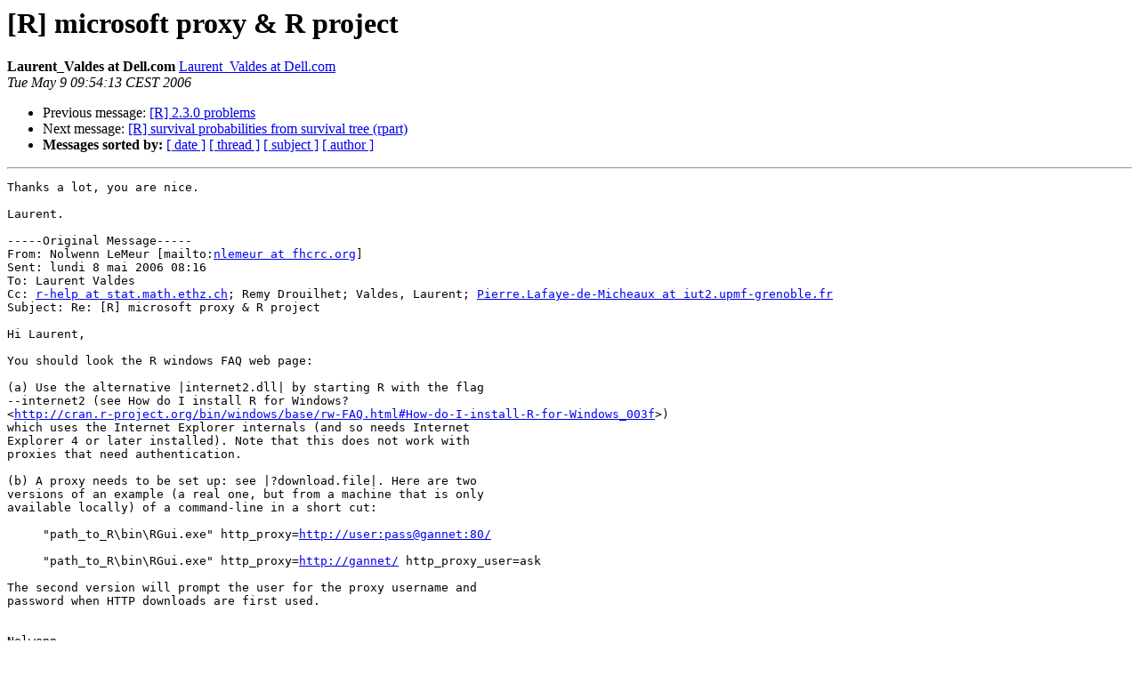

--- FILE ---
content_type: text/html
request_url: https://hypatia.math.ethz.ch/pipermail/r-help/2006-May/105271.html
body_size: 5093
content:
<!DOCTYPE HTML PUBLIC "-//W3C//DTD HTML 3.2//EN">
<HTML>
 <HEAD>
   <TITLE> [R] microsoft proxy &amp; R project
   </TITLE>
   <LINK REL="Index" HREF="index.html" >
   <LINK REL="made" HREF="mailto:r-help%40stat.math.ethz.ch?Subject=%5BR%5D%20microsoft%20proxy%20%26%20R%20project&In-Reply-To=">
   <META NAME="robots" CONTENT="index,nofollow">
   <META http-equiv="Content-Type" content="text/html; charset=us-ascii">
   <LINK REL="Previous"  HREF="105205.html">
   <LINK REL="Next"  HREF="105207.html">
 </HEAD>
 <BODY BGCOLOR="#ffffff">
   <H1>[R] microsoft proxy &amp; R project</H1>
    <B>Laurent_Valdes at Dell.com</B> 
    <A HREF="mailto:r-help%40stat.math.ethz.ch?Subject=%5BR%5D%20microsoft%20proxy%20%26%20R%20project&In-Reply-To="
       TITLE="[R] microsoft proxy &amp; R project">Laurent_Valdes at Dell.com
       </A><BR>
    <I>Tue May  9 09:54:13 CEST 2006</I>
    <P><UL>
        <LI>Previous message: <A HREF="105205.html">[R] 2.3.0 problems
</A></li>
        <LI>Next message: <A HREF="105207.html">[R] survival probabilities from survival tree (rpart)
</A></li>
         <LI> <B>Messages sorted by:</B> 
              <a href="date.html#105271">[ date ]</a>
              <a href="thread.html#105271">[ thread ]</a>
              <a href="subject.html#105271">[ subject ]</a>
              <a href="author.html#105271">[ author ]</a>
         </LI>
       </UL>
    <HR>  
<!--beginarticle-->
<PRE>Thanks a lot, you are nice.

Laurent.

-----Original Message-----
From: Nolwenn LeMeur [mailto:<A HREF="https://stat.ethz.ch/mailman/listinfo/r-help">nlemeur at fhcrc.org</A>] 
Sent: lundi 8 mai 2006 08:16
To: Laurent Valdes
Cc: <A HREF="https://stat.ethz.ch/mailman/listinfo/r-help">r-help at stat.math.ethz.ch</A>; Remy Drouilhet; Valdes, Laurent; <A HREF="https://stat.ethz.ch/mailman/listinfo/r-help">Pierre.Lafaye-de-Micheaux at iut2.upmf-grenoble.fr</A>
Subject: Re: [R] microsoft proxy &amp; R project

Hi Laurent,

You should look the R windows FAQ web page:

(a) Use the alternative |internet2.dll| by starting R with the flag 
--internet2 (see How do I install R for Windows? 
&lt;<A HREF="http://cran.r-project.org/bin/windows/base/rw-FAQ.html#How-do-I-install-R-for-Windows_003f">http://cran.r-project.org/bin/windows/base/rw-FAQ.html#How-do-I-install-R-for-Windows_003f</A>&gt;) 
which uses the Internet Explorer internals (and so needs Internet 
Explorer 4 or later installed). Note that this does not work with 
proxies that need authentication.

(b) A proxy needs to be set up: see |?download.file|. Here are two 
versions of an example (a real one, but from a machine that is only 
available locally) of a command-line in a short cut:

     &quot;path_to_R\bin\RGui.exe&quot; http_proxy=<A HREF="http://user:pass@gannet:80/">http://user:pass@gannet:80/</A>
     
     &quot;path_to_R\bin\RGui.exe&quot; http_proxy=<A HREF="http://gannet/">http://gannet/</A> http_proxy_user=ask

The second version will prompt the user for the proxy username and 
password when HTTP downloads are first used.


Nolwenn

Laurent Valdes wrote:

&gt;<i>hi,
</I>&gt;<i>
</I>&gt;<i>as I'm using R at Dell (where I am working), I manage to install packages
</I>&gt;<i>from web, but there is a web proxy, which is pretty boring.
</I>&gt;<i>R asks me to enter an active directory login/password, that would
</I>&gt;<i>normally auth me through the web proxy, but it doesn't work.
</I>&gt;<i>
</I>&gt;<i>I'm looking forward for your help. Sorry if I used bad english.
</I>&gt;<i>
</I>&gt;<i>Any ideas ?
</I>&gt;<i>
</I>&gt;<i>Laurent
</I>&gt;<i>
</I>&gt;<i>--
</I>&gt;<i>&#171;Un peu d'internationalisme &#233;loigne de la patrie; beaucoup y ram&#232;ne&#187;
</I>&gt;<i>Jean Jaur&#232;s@&lt;<A HREF="http://www.le-valdo.com">http://www.le-valdo.com</A>&gt;
</I>&gt;<i>
</I>&gt;<i>	[[alternative HTML version deleted]]
</I>&gt;<i>
</I>&gt;<i>  
</I>&gt;<i>
</I>&gt;<i>------------------------------------------------------------------------
</I>&gt;<i>
</I>&gt;<i>______________________________________________
</I>&gt;<i><A HREF="https://stat.ethz.ch/mailman/listinfo/r-help">R-help at stat.math.ethz.ch</A> mailing list
</I>&gt;<i><A HREF="https://stat.ethz.ch/mailman/listinfo/r-help">https://stat.ethz.ch/mailman/listinfo/r-help</A>
</I>&gt;<i>PLEASE do read the posting guide! <A HREF="http://www.R-project.org/posting-guide.html">http://www.R-project.org/posting-guide.html</A>
</I>&gt;<i>
</I>

</PRE>


<!--endarticle-->
    <HR>
    <P><UL>
        <!--threads-->
	<LI>Previous message: <A HREF="105205.html">[R] 2.3.0 problems
</A></li>
	<LI>Next message: <A HREF="105207.html">[R] survival probabilities from survival tree (rpart)
</A></li>
         <LI> <B>Messages sorted by:</B> 
              <a href="date.html#105271">[ date ]</a>
              <a href="thread.html#105271">[ thread ]</a>
              <a href="subject.html#105271">[ subject ]</a>
              <a href="author.html#105271">[ author ]</a>
         </LI>
       </UL>

<hr>
<a href="https://stat.ethz.ch/mailman/listinfo/r-help">More information about the R-help
mailing list</a><br>
</body></html>
